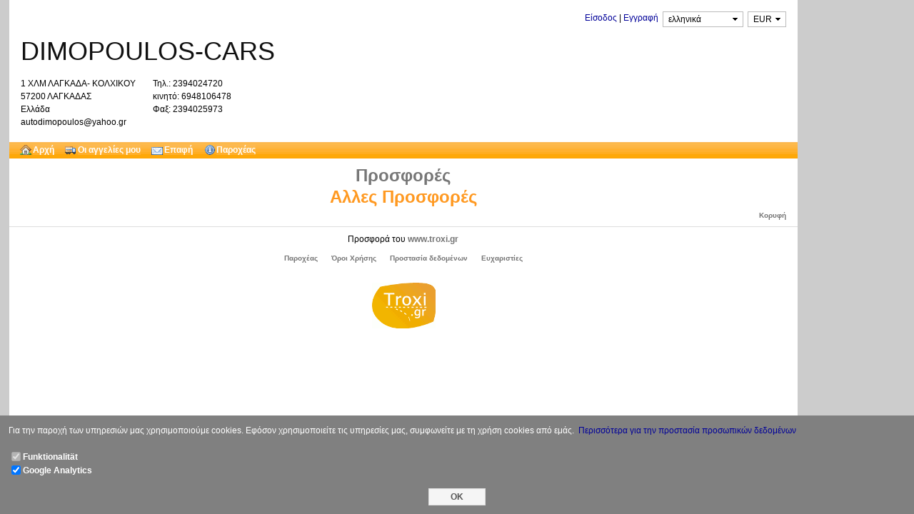

--- FILE ---
content_type: text/html; charset=utf-8
request_url: https://www.troxi.gr/homepage/dimopoulos-cars/
body_size: 2827
content:

<!doctype html>
<html lang="el">
    <head>
        
    <meta charset="utf-8">
    
    <title>DIMOPOULOS-CARS - ΛΑΓΚΑΔΑΣ - Startseite | Troxi.gr</title>

    <meta name="author" content="Alness Software Ltd." />
    <meta name="keywords" content="" />
    <meta name="description" content="" />
    <meta name="viewport" content="width=device-width, initial-scale=1">
    

    
        <link rel="shortcut icon" href="/tr_favicon.ico" />

        
    
    
    
    
    <link rel="stylesheet" type="text/css" href="https://www.trochi.gr/min/1653904611/screen.css" media="screen"/>

    
    <link rel="stylesheet" type="text/css" href="https://www.trochi.gr/min/1653904611/print.css" media="print"/>




    


    </head>
    <body>
        
    <div><a id="top"></a></div>
    <div id="page" class="clearfix">
        
        <div id="main-container">
        <div id="main-container-inner" class="clearfix">
            
    <div class="no-printing">
        <div class="container-inner">
            
    <div class="one-rem-margin-top-bottom flex-row-reverse">
        
<div class="inline-block">
    <div class="currency_selector flex-row-reverse">
        <select id="currency">
            <option value="EUR" class="site_currency" selected="selected">
                EUR
            </option>
            <option value="USD" class="" >
                USD
            </option>
            <option value="GBP" class="" >
                GBP
            </option>
            <option value="CHF" class="" >
                CHF
            </option>
            <option value="PLN" class="" >
                PLN
            </option>
            <option value="RUB" class="" >
                RUB
            </option>
            <option value="RON" class="" >
                RON
            </option>
            <option value="CNY" class="" >
                CNY
            </option>
            <option value="CZK" class="" >
                CZK
            </option>
        </select>
    </div>
</div>

        
<div class="inline-block half-em-margin-left-right">
<div id="select_translation" class="flex-row-reverse">
<form action="/ajaxsrv/set_lang/" method="get">
<input type="hidden" name="current_url" value="%2Fhomepage%2Fdimopoulos-cars%2F" />
<select name="set_lang">
    <option value="de">Deutsch</option>
    <option value="en">English</option>
    <option value="el">ελληνικά</option>
    <option value="pl">język polski</option>
    <option value="ru">русский язык</option>
    <option value="lv">Latviešu valoda</option>
    <option value="lt">lietuvių kalba</option>
    <option value="tr">Türkçe</option>
</select>
</form>
</div>
</div>

        
<div class="inline-block">
    <div id="login-form-container" class="flex-row-reverse">
        <span id="login-links">
            <a id="login-show" href="/user/signin/">Είσοδος</a> | <a href="/user/signup/" >Εγγραφή</a>
        </span>
    </div>
    <div id="quick-login" class="hide">
        <form name="loginForm" id="loginForm" action="/user/signin/" method="post">
            <label class="inline-block">Ονομα Χρήστη</label>
            <input type= "text" name="uid" id="signin_form_uid" class="text"/>
            <label class="inline-block">Κωδικός</label>
            <input type= "password" name="password" id="signin_form_password" class="text"/>
            <input type="submit" id="login-button" class="reset-padding button" value="Είσοδος" />
        </form>
        <div class="flex-row-reverse">
        <a href="/user/signup/" >Εγγραφή</a>
        <span>&nbsp;|&nbsp;</span>
        <a href="/user/forget_password/" >Υπενθύμιση Κωδικού?</a>
        <span>&nbsp;|&nbsp;</span>
        </div>
    </div>
</div>

    </div>

            
    <div>
        <div class="dealer_name">
            <h1>DIMOPOULOS-CARS</h1>
        </div>
        <div class="flex-row">
        
    <div class="dealer_address">
                
    <div class="div_wrap">1 ΧΛΜ ΛΑΓΚΑΔΑ- ΚΟΛΧΙΚΟΥ</div>


                
    <div class="div_wrap">57200 ΛΑΓΚΑΔΑΣ</div>


                
    <div class="div_wrap">Ελλάδα</div>


                
    <div class="div_wrap">autodimopoulos@yahoo.gr</div>

    </div>

        
    <div class="dealer_phones two-em-margin-left-right">
            
        
    <div class="div_wrap">Τηλ.: 2394024720</div>

        
    <div class="div_wrap">κινητό: 6948106478</div>

        
    <div class="div_wrap">Φαξ: 2394025973</div>


    <div class="div_wrap"></div>

    </div>

        </div>
        
<div class="">&#160;</div>

    </div>

        </div>
    </div>

            
    
<ul id="menu" class="no-printing flex-row">
    
            
            

<li class="half-em-margin-left-right">&nbsp;</li>
<li class="user_homepage">
    <a class="top_menu_container" href="/homepage/dimopoulos-cars/" title="Αρχή">
        <span class="top_menu_label">Αρχή</span>
    </a>
        



</li>

            
            

<li class="half-em-margin-left-right">&nbsp;</li>
<li class="vehicles">
    <a class="top_menu_container" href="/homepage/vehicles/dimopoulos-cars/" title="Οι αγγελίες μου">
        <span class="top_menu_label">Οι αγγελίες μου</span>
    </a>
        



</li>

            
            

<li class="half-em-margin-left-right">&nbsp;</li>
<li class="contact">
    <a class="top_menu_container" href="/homepage/dimopoulos-cars/contactus/" title="Επαφή">
        <span class="top_menu_label">Επαφή</span>
    </a>
        



</li>

            
            

<li class="half-em-margin-left-right">&nbsp;</li>
<li class="impressum">
    <a class="top_menu_container" href="/homepage/impressum/dimopoulos-cars/" title="Παροχέας">
        <span class="top_menu_label">Παροχέας</span>
    </a>
        



</li>


</ul>


            
    <div id="content-container">
        <div class="container-inner">
            
    


            
        <div id="headline-container">
            <h3 id="headline">
                <a class="our-dark-gray" href="/homepage/vehicles/dimopoulos-cars/">Προσφορές</a>
            </h3>
        </div>

            


            

            



<div id="promoted-list">
        <div id="link">
            <a class="our-orange" href="/homepage/vehicles/dimopoulos-cars/">
                Αλλες  Προσφορές
            </a>
        </div>
</div>






        </div>
    </div>

            
<div id="footer" class="clearfix no-printing">
    
    <div id="jump-to-top" class="no-printing half-rem-margin-bottom one-rem-margin-left-right flex-row-reverse"><small><a class="our-light-gray" href="#top"><b>Κορυφή</b></a></small></div>
    <hr class="footer no-printing" />

    <div class="half-rem-margin-top-bottom">
    
    Προσφορά του <b><a href="/" class="our-light-gray">www.troxi.gr</a></b>
    </div>
    <ul class="half-rem-margin-top-bottom">
        <li class="half-rem-margin-left-right"><small><b><a class="our-light-gray" href="/aboutus/impressum">Παροχέας</a></b></small></li>
        <li class="half-rem-margin-left-right"><small><b><a class="our-light-gray" href="/aboutus/agb">Όροι Χρήσης</a></b></small></li>
        <li class="half-rem-margin-left-right"><small><b><a class="our-light-gray" href="/aboutus/privacy">Προστασία δεδομένων</a></b></small></li>
        <li class="half-rem-margin-left-right"><small><b><a class="our-light-gray" href="/aboutus/credits">Ευχαριστίες</a></b></small></li>
    </ul>
    
<div class="">&#160;</div>

    <a class="logo center-block" title="Troxi.gr" href="/">Troxi.gr</a>
</div>

        </div>
        </div>
        
    </div>
    
<div class="cookie_warning_wrapper hide no-printing">
<div class="cookie_warning">
<p>
Για την παροχή των υπηρεσιών μας χρησιμοποιούμε cookies. Εφόσον χρησιμοποιείτε τις υπηρεσίες μας, συμφωνείτε με τη χρήση cookies από εμάς.&nbsp;
<a href="/aboutus/privacy/">Περισσότερα για την προστασία προσωπικών δεδομένων</a>
</p>
<div class="flex-column">
    <div class="flex-row flex-align-items-center">
    <input id="basic-feature" type="checkbox" checked disabled />
    <label for="basic-feature">Funktionalität</label>
    </div>
    <div class="flex-row flex-align-items-center">
    <input id="google-analytics" type="checkbox" checked />
    <label for="google-analytics">Google Analytics</label>
    </div>
</div>
<div class="one-rem-margin-top">
<input class="submitbutton center-block button-normal" type="submit" value="OK" />
</div>
</div>
</div>

    
    <noscript>
        <p id="no-script">Η JavaScript είναι απενεργοποιημένη. Παρακαλούμε ενεργοποιήσετε την JavaScript στις ρυθμίσεις του browser σας, ώστε να μπορείτε να έχετε όλες τις λειτουργίες αυτής της σελίδας πλήρως διαθέσιμες!</p>
    </noscript>

        
    
    <script type="text/javascript" src="https://www.trochi.gr/min/1653904611/all.js"></script>


    
<script type="text/javascript">
select_translation("el")
var cookie_warning_banner = new CookieWarningBanner("UA-27454419-1")
cookie_warning_banner.init()
</script>

    
    
<script type="text/javascript">
    CurrencySelector.init();
</script>



    </body>
</html>


